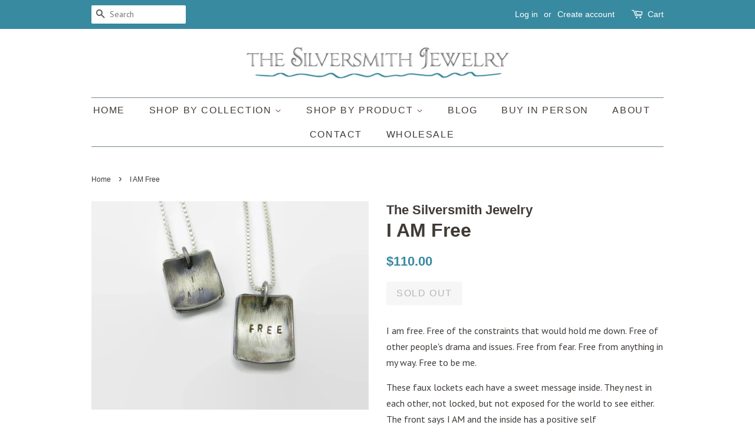

--- FILE ---
content_type: text/html; charset=utf-8
request_url: https://thesilversmithjewelry.com/products/i-am-free
body_size: 17326
content:
<!doctype html>
<!--[if lt IE 7]><html class="no-js lt-ie9 lt-ie8 lt-ie7" lang="en"> <![endif]-->
<!--[if IE 7]><html class="no-js lt-ie9 lt-ie8" lang="en"> <![endif]-->
<!--[if IE 8]><html class="no-js lt-ie9" lang="en"> <![endif]-->
<!--[if IE 9 ]><html class="ie9 no-js"> <![endif]-->
<!--[if (gt IE 9)|!(IE)]><!--> <html class="no-js"> <!--<![endif]-->
<head>

  <!-- Basic page needs ================================================== -->
  <meta charset="utf-8">
  <meta http-equiv="X-UA-Compatible" content="IE=edge,chrome=1">

  
  <link rel="shortcut icon" href="//thesilversmithjewelry.com/cdn/shop/files/SilversmithFavicon_32x32.png?v=1613676407" type="image/png" />
  

  <!-- Title and description ================================================== -->
  <title>
  I AM Free &ndash; The Silversmith Jewelry
  </title>

  
  <meta name="description" content="I am free. Free of the constraints that would hold me down. Free of other people&#39;s drama and issues. Free from fear. Free from anything in my way. Free to be me. These faux lockets each have a sweet message inside. They nest in each other, not locked, but not exposed for the world to see either. The front says I AM and">
  

  <!-- Social meta ================================================== -->
  <!-- /snippets/social-meta-tags.liquid -->




<meta property="og:site_name" content="The Silversmith Jewelry">
<meta property="og:url" content="https://thesilversmithjewelry.com/products/i-am-free">
<meta property="og:title" content="I AM Free">
<meta property="og:type" content="product">
<meta property="og:description" content="I am free. Free of the constraints that would hold me down. Free of other people&#39;s drama and issues. Free from fear. Free from anything in my way. Free to be me. These faux lockets each have a sweet message inside. They nest in each other, not locked, but not exposed for the world to see either. The front says I AM and">

  <meta property="og:price:amount" content="110.00">
  <meta property="og:price:currency" content="USD">

<meta property="og:image" content="http://thesilversmithjewelry.com/cdn/shop/products/I_AM_Free_1200x1200.jpg?v=1533003785"><meta property="og:image" content="http://thesilversmithjewelry.com/cdn/shop/products/I_AM_group_photo_060ef1a7-11fe-4195-913a-30f139ca11a1_1200x1200.jpg?v=1533003787"><meta property="og:image" content="http://thesilversmithjewelry.com/cdn/shop/products/I_am_pendant_c577b9fa-46f8-4d53-baeb-05618d11bde8_1200x1200.jpg?v=1533003790">
<meta property="og:image:secure_url" content="https://thesilversmithjewelry.com/cdn/shop/products/I_AM_Free_1200x1200.jpg?v=1533003785"><meta property="og:image:secure_url" content="https://thesilversmithjewelry.com/cdn/shop/products/I_AM_group_photo_060ef1a7-11fe-4195-913a-30f139ca11a1_1200x1200.jpg?v=1533003787"><meta property="og:image:secure_url" content="https://thesilversmithjewelry.com/cdn/shop/products/I_am_pendant_c577b9fa-46f8-4d53-baeb-05618d11bde8_1200x1200.jpg?v=1533003790">


<meta name="twitter:card" content="summary_large_image">
<meta name="twitter:title" content="I AM Free">
<meta name="twitter:description" content="I am free. Free of the constraints that would hold me down. Free of other people&#39;s drama and issues. Free from fear. Free from anything in my way. Free to be me. These faux lockets each have a sweet message inside. They nest in each other, not locked, but not exposed for the world to see either. The front says I AM and">


  <!-- Helpers ================================================== -->
  <link rel="canonical" href="https://thesilversmithjewelry.com/products/i-am-free">
  <meta name="viewport" content="width=device-width,initial-scale=1">
  <meta name="theme-color" content="#388aa0">

  <!-- CSS ================================================== -->
  <link href="//thesilversmithjewelry.com/cdn/shop/t/3/assets/timber.scss.css?v=77466496935709250201674755567" rel="stylesheet" type="text/css" media="all" />
  <link href="//thesilversmithjewelry.com/cdn/shop/t/3/assets/theme.scss.css?v=11583238138146243381674755567" rel="stylesheet" type="text/css" media="all" />

  
  
  
  <link href="//fonts.googleapis.com/css?family=PT+Sans:400,700" rel="stylesheet" type="text/css" media="all" />





  <script>
    window.theme = window.theme || {};

    var theme = {
      strings: {
        zoomClose: "Close (Esc)",
        zoomPrev: "Previous (Left arrow key)",
        zoomNext: "Next (Right arrow key)",
        addressError: "Error looking up that address",
        addressNoResults: "No results for that address",
        addressQueryLimit: "You have exceeded the Google API usage limit. Consider upgrading to a \u003ca href=\"https:\/\/developers.google.com\/maps\/premium\/usage-limits\"\u003ePremium Plan\u003c\/a\u003e.",
        authError: "There was a problem authenticating your Google Maps API Key."
      },
      settings: {
        // Adding some settings to allow the editor to update correctly when they are changed
        enableWideLayout: false,
        typeAccentTransform: true,
        typeAccentSpacing: true,
        baseFontSize: '16px',
        headerBaseFontSize: '32px',
        accentFontSize: '16px'
      },
      variables: {
        mediaQueryMedium: 'screen and (max-width: 768px)',
        bpSmall: false
      },
      moneyFormat: "${{amount}}"
    }

    document.documentElement.className = document.documentElement.className.replace('no-js', 'supports-js');
  </script>

  <!-- Header hook for plugins ================================================== -->
  <script>window.performance && window.performance.mark && window.performance.mark('shopify.content_for_header.start');</script><meta id="shopify-digital-wallet" name="shopify-digital-wallet" content="/28081068/digital_wallets/dialog">
<meta name="shopify-checkout-api-token" content="068d7bc8783f1ba0e233f32f8497d6e8">
<meta id="in-context-paypal-metadata" data-shop-id="28081068" data-venmo-supported="false" data-environment="production" data-locale="en_US" data-paypal-v4="true" data-currency="USD">
<link rel="alternate" type="application/json+oembed" href="https://thesilversmithjewelry.com/products/i-am-free.oembed">
<script async="async" src="/checkouts/internal/preloads.js?locale=en-US"></script>
<link rel="preconnect" href="https://shop.app" crossorigin="anonymous">
<script async="async" src="https://shop.app/checkouts/internal/preloads.js?locale=en-US&shop_id=28081068" crossorigin="anonymous"></script>
<script id="apple-pay-shop-capabilities" type="application/json">{"shopId":28081068,"countryCode":"US","currencyCode":"USD","merchantCapabilities":["supports3DS"],"merchantId":"gid:\/\/shopify\/Shop\/28081068","merchantName":"The Silversmith Jewelry","requiredBillingContactFields":["postalAddress","email"],"requiredShippingContactFields":["postalAddress","email"],"shippingType":"shipping","supportedNetworks":["visa","masterCard","amex","discover","elo","jcb"],"total":{"type":"pending","label":"The Silversmith Jewelry","amount":"1.00"},"shopifyPaymentsEnabled":true,"supportsSubscriptions":true}</script>
<script id="shopify-features" type="application/json">{"accessToken":"068d7bc8783f1ba0e233f32f8497d6e8","betas":["rich-media-storefront-analytics"],"domain":"thesilversmithjewelry.com","predictiveSearch":true,"shopId":28081068,"locale":"en"}</script>
<script>var Shopify = Shopify || {};
Shopify.shop = "the-silversmith-jewelry.myshopify.com";
Shopify.locale = "en";
Shopify.currency = {"active":"USD","rate":"1.0"};
Shopify.country = "US";
Shopify.theme = {"name":"Minimal","id":12126388272,"schema_name":"Minimal","schema_version":"5.0.0","theme_store_id":380,"role":"main"};
Shopify.theme.handle = "null";
Shopify.theme.style = {"id":null,"handle":null};
Shopify.cdnHost = "thesilversmithjewelry.com/cdn";
Shopify.routes = Shopify.routes || {};
Shopify.routes.root = "/";</script>
<script type="module">!function(o){(o.Shopify=o.Shopify||{}).modules=!0}(window);</script>
<script>!function(o){function n(){var o=[];function n(){o.push(Array.prototype.slice.apply(arguments))}return n.q=o,n}var t=o.Shopify=o.Shopify||{};t.loadFeatures=n(),t.autoloadFeatures=n()}(window);</script>
<script>
  window.ShopifyPay = window.ShopifyPay || {};
  window.ShopifyPay.apiHost = "shop.app\/pay";
  window.ShopifyPay.redirectState = null;
</script>
<script id="shop-js-analytics" type="application/json">{"pageType":"product"}</script>
<script defer="defer" async type="module" src="//thesilversmithjewelry.com/cdn/shopifycloud/shop-js/modules/v2/client.init-shop-cart-sync_BdyHc3Nr.en.esm.js"></script>
<script defer="defer" async type="module" src="//thesilversmithjewelry.com/cdn/shopifycloud/shop-js/modules/v2/chunk.common_Daul8nwZ.esm.js"></script>
<script type="module">
  await import("//thesilversmithjewelry.com/cdn/shopifycloud/shop-js/modules/v2/client.init-shop-cart-sync_BdyHc3Nr.en.esm.js");
await import("//thesilversmithjewelry.com/cdn/shopifycloud/shop-js/modules/v2/chunk.common_Daul8nwZ.esm.js");

  window.Shopify.SignInWithShop?.initShopCartSync?.({"fedCMEnabled":true,"windoidEnabled":true});

</script>
<script>
  window.Shopify = window.Shopify || {};
  if (!window.Shopify.featureAssets) window.Shopify.featureAssets = {};
  window.Shopify.featureAssets['shop-js'] = {"shop-cart-sync":["modules/v2/client.shop-cart-sync_QYOiDySF.en.esm.js","modules/v2/chunk.common_Daul8nwZ.esm.js"],"init-fed-cm":["modules/v2/client.init-fed-cm_DchLp9rc.en.esm.js","modules/v2/chunk.common_Daul8nwZ.esm.js"],"shop-button":["modules/v2/client.shop-button_OV7bAJc5.en.esm.js","modules/v2/chunk.common_Daul8nwZ.esm.js"],"init-windoid":["modules/v2/client.init-windoid_DwxFKQ8e.en.esm.js","modules/v2/chunk.common_Daul8nwZ.esm.js"],"shop-cash-offers":["modules/v2/client.shop-cash-offers_DWtL6Bq3.en.esm.js","modules/v2/chunk.common_Daul8nwZ.esm.js","modules/v2/chunk.modal_CQq8HTM6.esm.js"],"shop-toast-manager":["modules/v2/client.shop-toast-manager_CX9r1SjA.en.esm.js","modules/v2/chunk.common_Daul8nwZ.esm.js"],"init-shop-email-lookup-coordinator":["modules/v2/client.init-shop-email-lookup-coordinator_UhKnw74l.en.esm.js","modules/v2/chunk.common_Daul8nwZ.esm.js"],"pay-button":["modules/v2/client.pay-button_DzxNnLDY.en.esm.js","modules/v2/chunk.common_Daul8nwZ.esm.js"],"avatar":["modules/v2/client.avatar_BTnouDA3.en.esm.js"],"init-shop-cart-sync":["modules/v2/client.init-shop-cart-sync_BdyHc3Nr.en.esm.js","modules/v2/chunk.common_Daul8nwZ.esm.js"],"shop-login-button":["modules/v2/client.shop-login-button_D8B466_1.en.esm.js","modules/v2/chunk.common_Daul8nwZ.esm.js","modules/v2/chunk.modal_CQq8HTM6.esm.js"],"init-customer-accounts-sign-up":["modules/v2/client.init-customer-accounts-sign-up_C8fpPm4i.en.esm.js","modules/v2/client.shop-login-button_D8B466_1.en.esm.js","modules/v2/chunk.common_Daul8nwZ.esm.js","modules/v2/chunk.modal_CQq8HTM6.esm.js"],"init-shop-for-new-customer-accounts":["modules/v2/client.init-shop-for-new-customer-accounts_CVTO0Ztu.en.esm.js","modules/v2/client.shop-login-button_D8B466_1.en.esm.js","modules/v2/chunk.common_Daul8nwZ.esm.js","modules/v2/chunk.modal_CQq8HTM6.esm.js"],"init-customer-accounts":["modules/v2/client.init-customer-accounts_dRgKMfrE.en.esm.js","modules/v2/client.shop-login-button_D8B466_1.en.esm.js","modules/v2/chunk.common_Daul8nwZ.esm.js","modules/v2/chunk.modal_CQq8HTM6.esm.js"],"shop-follow-button":["modules/v2/client.shop-follow-button_CkZpjEct.en.esm.js","modules/v2/chunk.common_Daul8nwZ.esm.js","modules/v2/chunk.modal_CQq8HTM6.esm.js"],"lead-capture":["modules/v2/client.lead-capture_BntHBhfp.en.esm.js","modules/v2/chunk.common_Daul8nwZ.esm.js","modules/v2/chunk.modal_CQq8HTM6.esm.js"],"checkout-modal":["modules/v2/client.checkout-modal_CfxcYbTm.en.esm.js","modules/v2/chunk.common_Daul8nwZ.esm.js","modules/v2/chunk.modal_CQq8HTM6.esm.js"],"shop-login":["modules/v2/client.shop-login_Da4GZ2H6.en.esm.js","modules/v2/chunk.common_Daul8nwZ.esm.js","modules/v2/chunk.modal_CQq8HTM6.esm.js"],"payment-terms":["modules/v2/client.payment-terms_MV4M3zvL.en.esm.js","modules/v2/chunk.common_Daul8nwZ.esm.js","modules/v2/chunk.modal_CQq8HTM6.esm.js"]};
</script>
<script>(function() {
  var isLoaded = false;
  function asyncLoad() {
    if (isLoaded) return;
    isLoaded = true;
    var urls = ["https:\/\/chimpstatic.com\/mcjs-connected\/js\/users\/2a144999991314c743af88cf1\/046e1816eee2d9fe002f1c4ec.js?shop=the-silversmith-jewelry.myshopify.com","https:\/\/shopify-widget.route.com\/shopify.widget.js?shop=the-silversmith-jewelry.myshopify.com"];
    for (var i = 0; i < urls.length; i++) {
      var s = document.createElement('script');
      s.type = 'text/javascript';
      s.async = true;
      s.src = urls[i];
      var x = document.getElementsByTagName('script')[0];
      x.parentNode.insertBefore(s, x);
    }
  };
  if(window.attachEvent) {
    window.attachEvent('onload', asyncLoad);
  } else {
    window.addEventListener('load', asyncLoad, false);
  }
})();</script>
<script id="__st">var __st={"a":28081068,"offset":-18000,"reqid":"2857e20c-984b-446c-b39f-e5a04245bd79-1768986049","pageurl":"thesilversmithjewelry.com\/products\/i-am-free","u":"27915fdcbc23","p":"product","rtyp":"product","rid":1376511623216};</script>
<script>window.ShopifyPaypalV4VisibilityTracking = true;</script>
<script id="captcha-bootstrap">!function(){'use strict';const t='contact',e='account',n='new_comment',o=[[t,t],['blogs',n],['comments',n],[t,'customer']],c=[[e,'customer_login'],[e,'guest_login'],[e,'recover_customer_password'],[e,'create_customer']],r=t=>t.map((([t,e])=>`form[action*='/${t}']:not([data-nocaptcha='true']) input[name='form_type'][value='${e}']`)).join(','),a=t=>()=>t?[...document.querySelectorAll(t)].map((t=>t.form)):[];function s(){const t=[...o],e=r(t);return a(e)}const i='password',u='form_key',d=['recaptcha-v3-token','g-recaptcha-response','h-captcha-response',i],f=()=>{try{return window.sessionStorage}catch{return}},m='__shopify_v',_=t=>t.elements[u];function p(t,e,n=!1){try{const o=window.sessionStorage,c=JSON.parse(o.getItem(e)),{data:r}=function(t){const{data:e,action:n}=t;return t[m]||n?{data:e,action:n}:{data:t,action:n}}(c);for(const[e,n]of Object.entries(r))t.elements[e]&&(t.elements[e].value=n);n&&o.removeItem(e)}catch(o){console.error('form repopulation failed',{error:o})}}const l='form_type',E='cptcha';function T(t){t.dataset[E]=!0}const w=window,h=w.document,L='Shopify',v='ce_forms',y='captcha';let A=!1;((t,e)=>{const n=(g='f06e6c50-85a8-45c8-87d0-21a2b65856fe',I='https://cdn.shopify.com/shopifycloud/storefront-forms-hcaptcha/ce_storefront_forms_captcha_hcaptcha.v1.5.2.iife.js',D={infoText:'Protected by hCaptcha',privacyText:'Privacy',termsText:'Terms'},(t,e,n)=>{const o=w[L][v],c=o.bindForm;if(c)return c(t,g,e,D).then(n);var r;o.q.push([[t,g,e,D],n]),r=I,A||(h.body.append(Object.assign(h.createElement('script'),{id:'captcha-provider',async:!0,src:r})),A=!0)});var g,I,D;w[L]=w[L]||{},w[L][v]=w[L][v]||{},w[L][v].q=[],w[L][y]=w[L][y]||{},w[L][y].protect=function(t,e){n(t,void 0,e),T(t)},Object.freeze(w[L][y]),function(t,e,n,w,h,L){const[v,y,A,g]=function(t,e,n){const i=e?o:[],u=t?c:[],d=[...i,...u],f=r(d),m=r(i),_=r(d.filter((([t,e])=>n.includes(e))));return[a(f),a(m),a(_),s()]}(w,h,L),I=t=>{const e=t.target;return e instanceof HTMLFormElement?e:e&&e.form},D=t=>v().includes(t);t.addEventListener('submit',(t=>{const e=I(t);if(!e)return;const n=D(e)&&!e.dataset.hcaptchaBound&&!e.dataset.recaptchaBound,o=_(e),c=g().includes(e)&&(!o||!o.value);(n||c)&&t.preventDefault(),c&&!n&&(function(t){try{if(!f())return;!function(t){const e=f();if(!e)return;const n=_(t);if(!n)return;const o=n.value;o&&e.removeItem(o)}(t);const e=Array.from(Array(32),(()=>Math.random().toString(36)[2])).join('');!function(t,e){_(t)||t.append(Object.assign(document.createElement('input'),{type:'hidden',name:u})),t.elements[u].value=e}(t,e),function(t,e){const n=f();if(!n)return;const o=[...t.querySelectorAll(`input[type='${i}']`)].map((({name:t})=>t)),c=[...d,...o],r={};for(const[a,s]of new FormData(t).entries())c.includes(a)||(r[a]=s);n.setItem(e,JSON.stringify({[m]:1,action:t.action,data:r}))}(t,e)}catch(e){console.error('failed to persist form',e)}}(e),e.submit())}));const S=(t,e)=>{t&&!t.dataset[E]&&(n(t,e.some((e=>e===t))),T(t))};for(const o of['focusin','change'])t.addEventListener(o,(t=>{const e=I(t);D(e)&&S(e,y())}));const B=e.get('form_key'),M=e.get(l),P=B&&M;t.addEventListener('DOMContentLoaded',(()=>{const t=y();if(P)for(const e of t)e.elements[l].value===M&&p(e,B);[...new Set([...A(),...v().filter((t=>'true'===t.dataset.shopifyCaptcha))])].forEach((e=>S(e,t)))}))}(h,new URLSearchParams(w.location.search),n,t,e,['guest_login'])})(!0,!0)}();</script>
<script integrity="sha256-4kQ18oKyAcykRKYeNunJcIwy7WH5gtpwJnB7kiuLZ1E=" data-source-attribution="shopify.loadfeatures" defer="defer" src="//thesilversmithjewelry.com/cdn/shopifycloud/storefront/assets/storefront/load_feature-a0a9edcb.js" crossorigin="anonymous"></script>
<script crossorigin="anonymous" defer="defer" src="//thesilversmithjewelry.com/cdn/shopifycloud/storefront/assets/shopify_pay/storefront-65b4c6d7.js?v=20250812"></script>
<script data-source-attribution="shopify.dynamic_checkout.dynamic.init">var Shopify=Shopify||{};Shopify.PaymentButton=Shopify.PaymentButton||{isStorefrontPortableWallets:!0,init:function(){window.Shopify.PaymentButton.init=function(){};var t=document.createElement("script");t.src="https://thesilversmithjewelry.com/cdn/shopifycloud/portable-wallets/latest/portable-wallets.en.js",t.type="module",document.head.appendChild(t)}};
</script>
<script data-source-attribution="shopify.dynamic_checkout.buyer_consent">
  function portableWalletsHideBuyerConsent(e){var t=document.getElementById("shopify-buyer-consent"),n=document.getElementById("shopify-subscription-policy-button");t&&n&&(t.classList.add("hidden"),t.setAttribute("aria-hidden","true"),n.removeEventListener("click",e))}function portableWalletsShowBuyerConsent(e){var t=document.getElementById("shopify-buyer-consent"),n=document.getElementById("shopify-subscription-policy-button");t&&n&&(t.classList.remove("hidden"),t.removeAttribute("aria-hidden"),n.addEventListener("click",e))}window.Shopify?.PaymentButton&&(window.Shopify.PaymentButton.hideBuyerConsent=portableWalletsHideBuyerConsent,window.Shopify.PaymentButton.showBuyerConsent=portableWalletsShowBuyerConsent);
</script>
<script data-source-attribution="shopify.dynamic_checkout.cart.bootstrap">document.addEventListener("DOMContentLoaded",(function(){function t(){return document.querySelector("shopify-accelerated-checkout-cart, shopify-accelerated-checkout")}if(t())Shopify.PaymentButton.init();else{new MutationObserver((function(e,n){t()&&(Shopify.PaymentButton.init(),n.disconnect())})).observe(document.body,{childList:!0,subtree:!0})}}));
</script>
<link id="shopify-accelerated-checkout-styles" rel="stylesheet" media="screen" href="https://thesilversmithjewelry.com/cdn/shopifycloud/portable-wallets/latest/accelerated-checkout-backwards-compat.css" crossorigin="anonymous">
<style id="shopify-accelerated-checkout-cart">
        #shopify-buyer-consent {
  margin-top: 1em;
  display: inline-block;
  width: 100%;
}

#shopify-buyer-consent.hidden {
  display: none;
}

#shopify-subscription-policy-button {
  background: none;
  border: none;
  padding: 0;
  text-decoration: underline;
  font-size: inherit;
  cursor: pointer;
}

#shopify-subscription-policy-button::before {
  box-shadow: none;
}

      </style>

<script>window.performance && window.performance.mark && window.performance.mark('shopify.content_for_header.end');</script>

  

<!--[if lt IE 9]>
<script src="//cdnjs.cloudflare.com/ajax/libs/html5shiv/3.7.2/html5shiv.min.js" type="text/javascript"></script>
<link href="//thesilversmithjewelry.com/cdn/shop/t/3/assets/respond-proxy.html" id="respond-proxy" rel="respond-proxy" />
<link href="//thesilversmithjewelry.com/search?q=f32b4fdbc033b3610406229a680a17a8" id="respond-redirect" rel="respond-redirect" />
<script src="//thesilversmithjewelry.com/search?q=f32b4fdbc033b3610406229a680a17a8" type="text/javascript"></script>
<![endif]-->


  <script src="//thesilversmithjewelry.com/cdn/shop/t/3/assets/jquery-2.2.3.min.js?v=58211863146907186831520444676" type="text/javascript"></script>

  <!--[if (gt IE 9)|!(IE)]><!--><script src="//thesilversmithjewelry.com/cdn/shop/t/3/assets/lazysizes.min.js?v=177476512571513845041520444676" async="async"></script><!--<![endif]-->
  <!--[if lte IE 9]><script src="//thesilversmithjewelry.com/cdn/shop/t/3/assets/lazysizes.min.js?v=177476512571513845041520444676"></script><![endif]-->

  
  

<!--Gem_Page_Header_Script-->
<!-- "snippets/gem-app-header-scripts.liquid" was not rendered, the associated app was uninstalled -->
<!--End_Gem_Page_Header_Script-->
<link href="https://monorail-edge.shopifysvc.com" rel="dns-prefetch">
<script>(function(){if ("sendBeacon" in navigator && "performance" in window) {try {var session_token_from_headers = performance.getEntriesByType('navigation')[0].serverTiming.find(x => x.name == '_s').description;} catch {var session_token_from_headers = undefined;}var session_cookie_matches = document.cookie.match(/_shopify_s=([^;]*)/);var session_token_from_cookie = session_cookie_matches && session_cookie_matches.length === 2 ? session_cookie_matches[1] : "";var session_token = session_token_from_headers || session_token_from_cookie || "";function handle_abandonment_event(e) {var entries = performance.getEntries().filter(function(entry) {return /monorail-edge.shopifysvc.com/.test(entry.name);});if (!window.abandonment_tracked && entries.length === 0) {window.abandonment_tracked = true;var currentMs = Date.now();var navigation_start = performance.timing.navigationStart;var payload = {shop_id: 28081068,url: window.location.href,navigation_start,duration: currentMs - navigation_start,session_token,page_type: "product"};window.navigator.sendBeacon("https://monorail-edge.shopifysvc.com/v1/produce", JSON.stringify({schema_id: "online_store_buyer_site_abandonment/1.1",payload: payload,metadata: {event_created_at_ms: currentMs,event_sent_at_ms: currentMs}}));}}window.addEventListener('pagehide', handle_abandonment_event);}}());</script>
<script id="web-pixels-manager-setup">(function e(e,d,r,n,o){if(void 0===o&&(o={}),!Boolean(null===(a=null===(i=window.Shopify)||void 0===i?void 0:i.analytics)||void 0===a?void 0:a.replayQueue)){var i,a;window.Shopify=window.Shopify||{};var t=window.Shopify;t.analytics=t.analytics||{};var s=t.analytics;s.replayQueue=[],s.publish=function(e,d,r){return s.replayQueue.push([e,d,r]),!0};try{self.performance.mark("wpm:start")}catch(e){}var l=function(){var e={modern:/Edge?\/(1{2}[4-9]|1[2-9]\d|[2-9]\d{2}|\d{4,})\.\d+(\.\d+|)|Firefox\/(1{2}[4-9]|1[2-9]\d|[2-9]\d{2}|\d{4,})\.\d+(\.\d+|)|Chrom(ium|e)\/(9{2}|\d{3,})\.\d+(\.\d+|)|(Maci|X1{2}).+ Version\/(15\.\d+|(1[6-9]|[2-9]\d|\d{3,})\.\d+)([,.]\d+|)( \(\w+\)|)( Mobile\/\w+|) Safari\/|Chrome.+OPR\/(9{2}|\d{3,})\.\d+\.\d+|(CPU[ +]OS|iPhone[ +]OS|CPU[ +]iPhone|CPU IPhone OS|CPU iPad OS)[ +]+(15[._]\d+|(1[6-9]|[2-9]\d|\d{3,})[._]\d+)([._]\d+|)|Android:?[ /-](13[3-9]|1[4-9]\d|[2-9]\d{2}|\d{4,})(\.\d+|)(\.\d+|)|Android.+Firefox\/(13[5-9]|1[4-9]\d|[2-9]\d{2}|\d{4,})\.\d+(\.\d+|)|Android.+Chrom(ium|e)\/(13[3-9]|1[4-9]\d|[2-9]\d{2}|\d{4,})\.\d+(\.\d+|)|SamsungBrowser\/([2-9]\d|\d{3,})\.\d+/,legacy:/Edge?\/(1[6-9]|[2-9]\d|\d{3,})\.\d+(\.\d+|)|Firefox\/(5[4-9]|[6-9]\d|\d{3,})\.\d+(\.\d+|)|Chrom(ium|e)\/(5[1-9]|[6-9]\d|\d{3,})\.\d+(\.\d+|)([\d.]+$|.*Safari\/(?![\d.]+ Edge\/[\d.]+$))|(Maci|X1{2}).+ Version\/(10\.\d+|(1[1-9]|[2-9]\d|\d{3,})\.\d+)([,.]\d+|)( \(\w+\)|)( Mobile\/\w+|) Safari\/|Chrome.+OPR\/(3[89]|[4-9]\d|\d{3,})\.\d+\.\d+|(CPU[ +]OS|iPhone[ +]OS|CPU[ +]iPhone|CPU IPhone OS|CPU iPad OS)[ +]+(10[._]\d+|(1[1-9]|[2-9]\d|\d{3,})[._]\d+)([._]\d+|)|Android:?[ /-](13[3-9]|1[4-9]\d|[2-9]\d{2}|\d{4,})(\.\d+|)(\.\d+|)|Mobile Safari.+OPR\/([89]\d|\d{3,})\.\d+\.\d+|Android.+Firefox\/(13[5-9]|1[4-9]\d|[2-9]\d{2}|\d{4,})\.\d+(\.\d+|)|Android.+Chrom(ium|e)\/(13[3-9]|1[4-9]\d|[2-9]\d{2}|\d{4,})\.\d+(\.\d+|)|Android.+(UC? ?Browser|UCWEB|U3)[ /]?(15\.([5-9]|\d{2,})|(1[6-9]|[2-9]\d|\d{3,})\.\d+)\.\d+|SamsungBrowser\/(5\.\d+|([6-9]|\d{2,})\.\d+)|Android.+MQ{2}Browser\/(14(\.(9|\d{2,})|)|(1[5-9]|[2-9]\d|\d{3,})(\.\d+|))(\.\d+|)|K[Aa][Ii]OS\/(3\.\d+|([4-9]|\d{2,})\.\d+)(\.\d+|)/},d=e.modern,r=e.legacy,n=navigator.userAgent;return n.match(d)?"modern":n.match(r)?"legacy":"unknown"}(),u="modern"===l?"modern":"legacy",c=(null!=n?n:{modern:"",legacy:""})[u],f=function(e){return[e.baseUrl,"/wpm","/b",e.hashVersion,"modern"===e.buildTarget?"m":"l",".js"].join("")}({baseUrl:d,hashVersion:r,buildTarget:u}),m=function(e){var d=e.version,r=e.bundleTarget,n=e.surface,o=e.pageUrl,i=e.monorailEndpoint;return{emit:function(e){var a=e.status,t=e.errorMsg,s=(new Date).getTime(),l=JSON.stringify({metadata:{event_sent_at_ms:s},events:[{schema_id:"web_pixels_manager_load/3.1",payload:{version:d,bundle_target:r,page_url:o,status:a,surface:n,error_msg:t},metadata:{event_created_at_ms:s}}]});if(!i)return console&&console.warn&&console.warn("[Web Pixels Manager] No Monorail endpoint provided, skipping logging."),!1;try{return self.navigator.sendBeacon.bind(self.navigator)(i,l)}catch(e){}var u=new XMLHttpRequest;try{return u.open("POST",i,!0),u.setRequestHeader("Content-Type","text/plain"),u.send(l),!0}catch(e){return console&&console.warn&&console.warn("[Web Pixels Manager] Got an unhandled error while logging to Monorail."),!1}}}}({version:r,bundleTarget:l,surface:e.surface,pageUrl:self.location.href,monorailEndpoint:e.monorailEndpoint});try{o.browserTarget=l,function(e){var d=e.src,r=e.async,n=void 0===r||r,o=e.onload,i=e.onerror,a=e.sri,t=e.scriptDataAttributes,s=void 0===t?{}:t,l=document.createElement("script"),u=document.querySelector("head"),c=document.querySelector("body");if(l.async=n,l.src=d,a&&(l.integrity=a,l.crossOrigin="anonymous"),s)for(var f in s)if(Object.prototype.hasOwnProperty.call(s,f))try{l.dataset[f]=s[f]}catch(e){}if(o&&l.addEventListener("load",o),i&&l.addEventListener("error",i),u)u.appendChild(l);else{if(!c)throw new Error("Did not find a head or body element to append the script");c.appendChild(l)}}({src:f,async:!0,onload:function(){if(!function(){var e,d;return Boolean(null===(d=null===(e=window.Shopify)||void 0===e?void 0:e.analytics)||void 0===d?void 0:d.initialized)}()){var d=window.webPixelsManager.init(e)||void 0;if(d){var r=window.Shopify.analytics;r.replayQueue.forEach((function(e){var r=e[0],n=e[1],o=e[2];d.publishCustomEvent(r,n,o)})),r.replayQueue=[],r.publish=d.publishCustomEvent,r.visitor=d.visitor,r.initialized=!0}}},onerror:function(){return m.emit({status:"failed",errorMsg:"".concat(f," has failed to load")})},sri:function(e){var d=/^sha384-[A-Za-z0-9+/=]+$/;return"string"==typeof e&&d.test(e)}(c)?c:"",scriptDataAttributes:o}),m.emit({status:"loading"})}catch(e){m.emit({status:"failed",errorMsg:(null==e?void 0:e.message)||"Unknown error"})}}})({shopId: 28081068,storefrontBaseUrl: "https://thesilversmithjewelry.com",extensionsBaseUrl: "https://extensions.shopifycdn.com/cdn/shopifycloud/web-pixels-manager",monorailEndpoint: "https://monorail-edge.shopifysvc.com/unstable/produce_batch",surface: "storefront-renderer",enabledBetaFlags: ["2dca8a86"],webPixelsConfigList: [{"id":"147521855","eventPayloadVersion":"v1","runtimeContext":"LAX","scriptVersion":"1","type":"CUSTOM","privacyPurposes":["ANALYTICS"],"name":"Google Analytics tag (migrated)"},{"id":"shopify-app-pixel","configuration":"{}","eventPayloadVersion":"v1","runtimeContext":"STRICT","scriptVersion":"0450","apiClientId":"shopify-pixel","type":"APP","privacyPurposes":["ANALYTICS","MARKETING"]},{"id":"shopify-custom-pixel","eventPayloadVersion":"v1","runtimeContext":"LAX","scriptVersion":"0450","apiClientId":"shopify-pixel","type":"CUSTOM","privacyPurposes":["ANALYTICS","MARKETING"]}],isMerchantRequest: false,initData: {"shop":{"name":"The Silversmith Jewelry","paymentSettings":{"currencyCode":"USD"},"myshopifyDomain":"the-silversmith-jewelry.myshopify.com","countryCode":"US","storefrontUrl":"https:\/\/thesilversmithjewelry.com"},"customer":null,"cart":null,"checkout":null,"productVariants":[{"price":{"amount":110.0,"currencyCode":"USD"},"product":{"title":"I AM Free","vendor":"The Silversmith Jewelry","id":"1376511623216","untranslatedTitle":"I AM Free","url":"\/products\/i-am-free","type":"Necklace"},"id":"12386927018032","image":{"src":"\/\/thesilversmithjewelry.com\/cdn\/shop\/products\/I_AM_Free.jpg?v=1533003785"},"sku":"I Am Free","title":"Default Title","untranslatedTitle":"Default Title"}],"purchasingCompany":null},},"https://thesilversmithjewelry.com/cdn","fcfee988w5aeb613cpc8e4bc33m6693e112",{"modern":"","legacy":""},{"shopId":"28081068","storefrontBaseUrl":"https:\/\/thesilversmithjewelry.com","extensionBaseUrl":"https:\/\/extensions.shopifycdn.com\/cdn\/shopifycloud\/web-pixels-manager","surface":"storefront-renderer","enabledBetaFlags":"[\"2dca8a86\"]","isMerchantRequest":"false","hashVersion":"fcfee988w5aeb613cpc8e4bc33m6693e112","publish":"custom","events":"[[\"page_viewed\",{}],[\"product_viewed\",{\"productVariant\":{\"price\":{\"amount\":110.0,\"currencyCode\":\"USD\"},\"product\":{\"title\":\"I AM Free\",\"vendor\":\"The Silversmith Jewelry\",\"id\":\"1376511623216\",\"untranslatedTitle\":\"I AM Free\",\"url\":\"\/products\/i-am-free\",\"type\":\"Necklace\"},\"id\":\"12386927018032\",\"image\":{\"src\":\"\/\/thesilversmithjewelry.com\/cdn\/shop\/products\/I_AM_Free.jpg?v=1533003785\"},\"sku\":\"I Am Free\",\"title\":\"Default Title\",\"untranslatedTitle\":\"Default Title\"}}]]"});</script><script>
  window.ShopifyAnalytics = window.ShopifyAnalytics || {};
  window.ShopifyAnalytics.meta = window.ShopifyAnalytics.meta || {};
  window.ShopifyAnalytics.meta.currency = 'USD';
  var meta = {"product":{"id":1376511623216,"gid":"gid:\/\/shopify\/Product\/1376511623216","vendor":"The Silversmith Jewelry","type":"Necklace","handle":"i-am-free","variants":[{"id":12386927018032,"price":11000,"name":"I AM Free","public_title":null,"sku":"I Am Free"}],"remote":false},"page":{"pageType":"product","resourceType":"product","resourceId":1376511623216,"requestId":"2857e20c-984b-446c-b39f-e5a04245bd79-1768986049"}};
  for (var attr in meta) {
    window.ShopifyAnalytics.meta[attr] = meta[attr];
  }
</script>
<script class="analytics">
  (function () {
    var customDocumentWrite = function(content) {
      var jquery = null;

      if (window.jQuery) {
        jquery = window.jQuery;
      } else if (window.Checkout && window.Checkout.$) {
        jquery = window.Checkout.$;
      }

      if (jquery) {
        jquery('body').append(content);
      }
    };

    var hasLoggedConversion = function(token) {
      if (token) {
        return document.cookie.indexOf('loggedConversion=' + token) !== -1;
      }
      return false;
    }

    var setCookieIfConversion = function(token) {
      if (token) {
        var twoMonthsFromNow = new Date(Date.now());
        twoMonthsFromNow.setMonth(twoMonthsFromNow.getMonth() + 2);

        document.cookie = 'loggedConversion=' + token + '; expires=' + twoMonthsFromNow;
      }
    }

    var trekkie = window.ShopifyAnalytics.lib = window.trekkie = window.trekkie || [];
    if (trekkie.integrations) {
      return;
    }
    trekkie.methods = [
      'identify',
      'page',
      'ready',
      'track',
      'trackForm',
      'trackLink'
    ];
    trekkie.factory = function(method) {
      return function() {
        var args = Array.prototype.slice.call(arguments);
        args.unshift(method);
        trekkie.push(args);
        return trekkie;
      };
    };
    for (var i = 0; i < trekkie.methods.length; i++) {
      var key = trekkie.methods[i];
      trekkie[key] = trekkie.factory(key);
    }
    trekkie.load = function(config) {
      trekkie.config = config || {};
      trekkie.config.initialDocumentCookie = document.cookie;
      var first = document.getElementsByTagName('script')[0];
      var script = document.createElement('script');
      script.type = 'text/javascript';
      script.onerror = function(e) {
        var scriptFallback = document.createElement('script');
        scriptFallback.type = 'text/javascript';
        scriptFallback.onerror = function(error) {
                var Monorail = {
      produce: function produce(monorailDomain, schemaId, payload) {
        var currentMs = new Date().getTime();
        var event = {
          schema_id: schemaId,
          payload: payload,
          metadata: {
            event_created_at_ms: currentMs,
            event_sent_at_ms: currentMs
          }
        };
        return Monorail.sendRequest("https://" + monorailDomain + "/v1/produce", JSON.stringify(event));
      },
      sendRequest: function sendRequest(endpointUrl, payload) {
        // Try the sendBeacon API
        if (window && window.navigator && typeof window.navigator.sendBeacon === 'function' && typeof window.Blob === 'function' && !Monorail.isIos12()) {
          var blobData = new window.Blob([payload], {
            type: 'text/plain'
          });

          if (window.navigator.sendBeacon(endpointUrl, blobData)) {
            return true;
          } // sendBeacon was not successful

        } // XHR beacon

        var xhr = new XMLHttpRequest();

        try {
          xhr.open('POST', endpointUrl);
          xhr.setRequestHeader('Content-Type', 'text/plain');
          xhr.send(payload);
        } catch (e) {
          console.log(e);
        }

        return false;
      },
      isIos12: function isIos12() {
        return window.navigator.userAgent.lastIndexOf('iPhone; CPU iPhone OS 12_') !== -1 || window.navigator.userAgent.lastIndexOf('iPad; CPU OS 12_') !== -1;
      }
    };
    Monorail.produce('monorail-edge.shopifysvc.com',
      'trekkie_storefront_load_errors/1.1',
      {shop_id: 28081068,
      theme_id: 12126388272,
      app_name: "storefront",
      context_url: window.location.href,
      source_url: "//thesilversmithjewelry.com/cdn/s/trekkie.storefront.cd680fe47e6c39ca5d5df5f0a32d569bc48c0f27.min.js"});

        };
        scriptFallback.async = true;
        scriptFallback.src = '//thesilversmithjewelry.com/cdn/s/trekkie.storefront.cd680fe47e6c39ca5d5df5f0a32d569bc48c0f27.min.js';
        first.parentNode.insertBefore(scriptFallback, first);
      };
      script.async = true;
      script.src = '//thesilversmithjewelry.com/cdn/s/trekkie.storefront.cd680fe47e6c39ca5d5df5f0a32d569bc48c0f27.min.js';
      first.parentNode.insertBefore(script, first);
    };
    trekkie.load(
      {"Trekkie":{"appName":"storefront","development":false,"defaultAttributes":{"shopId":28081068,"isMerchantRequest":null,"themeId":12126388272,"themeCityHash":"8294030686195356833","contentLanguage":"en","currency":"USD","eventMetadataId":"78878f14-1693-4363-b2bb-04bd9e79e721"},"isServerSideCookieWritingEnabled":true,"monorailRegion":"shop_domain","enabledBetaFlags":["65f19447"]},"Session Attribution":{},"S2S":{"facebookCapiEnabled":false,"source":"trekkie-storefront-renderer","apiClientId":580111}}
    );

    var loaded = false;
    trekkie.ready(function() {
      if (loaded) return;
      loaded = true;

      window.ShopifyAnalytics.lib = window.trekkie;

      var originalDocumentWrite = document.write;
      document.write = customDocumentWrite;
      try { window.ShopifyAnalytics.merchantGoogleAnalytics.call(this); } catch(error) {};
      document.write = originalDocumentWrite;

      window.ShopifyAnalytics.lib.page(null,{"pageType":"product","resourceType":"product","resourceId":1376511623216,"requestId":"2857e20c-984b-446c-b39f-e5a04245bd79-1768986049","shopifyEmitted":true});

      var match = window.location.pathname.match(/checkouts\/(.+)\/(thank_you|post_purchase)/)
      var token = match? match[1]: undefined;
      if (!hasLoggedConversion(token)) {
        setCookieIfConversion(token);
        window.ShopifyAnalytics.lib.track("Viewed Product",{"currency":"USD","variantId":12386927018032,"productId":1376511623216,"productGid":"gid:\/\/shopify\/Product\/1376511623216","name":"I AM Free","price":"110.00","sku":"I Am Free","brand":"The Silversmith Jewelry","variant":null,"category":"Necklace","nonInteraction":true,"remote":false},undefined,undefined,{"shopifyEmitted":true});
      window.ShopifyAnalytics.lib.track("monorail:\/\/trekkie_storefront_viewed_product\/1.1",{"currency":"USD","variantId":12386927018032,"productId":1376511623216,"productGid":"gid:\/\/shopify\/Product\/1376511623216","name":"I AM Free","price":"110.00","sku":"I Am Free","brand":"The Silversmith Jewelry","variant":null,"category":"Necklace","nonInteraction":true,"remote":false,"referer":"https:\/\/thesilversmithjewelry.com\/products\/i-am-free"});
      }
    });


        var eventsListenerScript = document.createElement('script');
        eventsListenerScript.async = true;
        eventsListenerScript.src = "//thesilversmithjewelry.com/cdn/shopifycloud/storefront/assets/shop_events_listener-3da45d37.js";
        document.getElementsByTagName('head')[0].appendChild(eventsListenerScript);

})();</script>
  <script>
  if (!window.ga || (window.ga && typeof window.ga !== 'function')) {
    window.ga = function ga() {
      (window.ga.q = window.ga.q || []).push(arguments);
      if (window.Shopify && window.Shopify.analytics && typeof window.Shopify.analytics.publish === 'function') {
        window.Shopify.analytics.publish("ga_stub_called", {}, {sendTo: "google_osp_migration"});
      }
      console.error("Shopify's Google Analytics stub called with:", Array.from(arguments), "\nSee https://help.shopify.com/manual/promoting-marketing/pixels/pixel-migration#google for more information.");
    };
    if (window.Shopify && window.Shopify.analytics && typeof window.Shopify.analytics.publish === 'function') {
      window.Shopify.analytics.publish("ga_stub_initialized", {}, {sendTo: "google_osp_migration"});
    }
  }
</script>
<script
  defer
  src="https://thesilversmithjewelry.com/cdn/shopifycloud/perf-kit/shopify-perf-kit-3.0.4.min.js"
  data-application="storefront-renderer"
  data-shop-id="28081068"
  data-render-region="gcp-us-central1"
  data-page-type="product"
  data-theme-instance-id="12126388272"
  data-theme-name="Minimal"
  data-theme-version="5.0.0"
  data-monorail-region="shop_domain"
  data-resource-timing-sampling-rate="10"
  data-shs="true"
  data-shs-beacon="true"
  data-shs-export-with-fetch="true"
  data-shs-logs-sample-rate="1"
  data-shs-beacon-endpoint="https://thesilversmithjewelry.com/api/collect"
></script>
</head>

<body id="i-am-free" class="template-product" >

  <div id="shopify-section-header" class="shopify-section"><style>
  .logo__image-wrapper {
    max-width: 450px;
  }
  /*================= If logo is above navigation ================== */
  
    .site-nav {
      
        border-top: 1px solid #798588;
        border-bottom: 1px solid #798588;
      
      margin-top: 30px;
    }

    
      .logo__image-wrapper {
        margin: 0 auto;
      }
    
  

  /*============ If logo is on the same line as navigation ============ */
  


  
</style>

<div data-section-id="header" data-section-type="header-section">
  <div class="header-bar">
    <div class="wrapper medium-down--hide">
      <div class="post-large--display-table">

        
          <div class="header-bar__left post-large--display-table-cell">

            

            

            
              <div class="header-bar__module header-bar__search">
                


  <form action="/search" method="get" class="header-bar__search-form clearfix" role="search">
    
    <button type="submit" class="btn icon-fallback-text header-bar__search-submit">
      <span class="icon icon-search" aria-hidden="true"></span>
      <span class="fallback-text">Search</span>
    </button>
    <input type="search" name="q" value="" aria-label="Search" class="header-bar__search-input" placeholder="Search">
  </form>


              </div>
            

          </div>
        

        <div class="header-bar__right post-large--display-table-cell">

          
            <ul class="header-bar__module header-bar__module--list">
              
                <li>
                  <a href="/account/login" id="customer_login_link">Log in</a>
                </li>
                <li>or</li>
                <li>
                  <a href="/account/register" id="customer_register_link">Create account</a>
                </li>
              
            </ul>
          

          <div class="header-bar__module">
            <span class="header-bar__sep" aria-hidden="true"></span>
            <a href="/cart" class="cart-page-link">
              <span class="icon icon-cart header-bar__cart-icon" aria-hidden="true"></span>
            </a>
          </div>

          <div class="header-bar__module">
            <a href="/cart" class="cart-page-link">
              Cart
              <span class="cart-count header-bar__cart-count hidden-count">0</span>
            </a>
          </div>

          
            
          

        </div>
      </div>
    </div>

    <div class="wrapper post-large--hide announcement-bar--mobile">
      
    </div>

    <div class="wrapper post-large--hide">
      
        <button type="button" class="mobile-nav-trigger" id="MobileNavTrigger" aria-controls="MobileNav" aria-expanded="false">
          <span class="icon icon-hamburger" aria-hidden="true"></span>
          Menu
        </button>
      
      <a href="/cart" class="cart-page-link mobile-cart-page-link">
        <span class="icon icon-cart header-bar__cart-icon" aria-hidden="true"></span>
        Cart <span class="cart-count hidden-count">0</span>
      </a>
    </div>
    <nav role="navigation">
  <ul id="MobileNav" class="mobile-nav post-large--hide">
    
      
        <li class="mobile-nav__link">
          <a
            href="/"
            class="mobile-nav"
            >
            Home
          </a>
        </li>
      
    
      
        
        <li class="mobile-nav__link" aria-haspopup="true">
          <a
            href="/collections"
            class="mobile-nav__sublist-trigger"
            aria-controls="MobileNav-Parent-2"
            aria-expanded="false">
            Shop By Collection
            <span class="icon-fallback-text mobile-nav__sublist-expand" aria-hidden="true">
  <span class="icon icon-plus" aria-hidden="true"></span>
  <span class="fallback-text">+</span>
</span>
<span class="icon-fallback-text mobile-nav__sublist-contract" aria-hidden="true">
  <span class="icon icon-minus" aria-hidden="true"></span>
  <span class="fallback-text">-</span>
</span>

          </a>
          <ul
            id="MobileNav-Parent-2"
            class="mobile-nav__sublist">
            
            
              
                <li class="mobile-nav__sublist-link">
                  <a
                    href="/collections"
                    >
                    All Collections
                  </a>
                </li>
              
            
              
                <li class="mobile-nav__sublist-link">
                  <a
                    href="/collections/gold-inlay"
                    >
                    Gold Inlay
                  </a>
                </li>
              
            
              
                <li class="mobile-nav__sublist-link">
                  <a
                    href="/collections/gold-and-silver"
                    >
                    Gold and Silver
                  </a>
                </li>
              
            
              
                <li class="mobile-nav__sublist-link">
                  <a
                    href="/collections/simple-staples"
                    >
                    Simple Staples
                  </a>
                </li>
              
            
              
                <li class="mobile-nav__sublist-link">
                  <a
                    href="/collections/grooved-or-square"
                    >
                    Grooved or Square
                  </a>
                </li>
              
            
              
                <li class="mobile-nav__sublist-link">
                  <a
                    href="/collections/for-him-or-her"
                    >
                    For Him &amp; Her
                  </a>
                </li>
              
            
              
                <li class="mobile-nav__sublist-link">
                  <a
                    href="/collections/negative-spaces"
                    >
                    Negative Spaces
                  </a>
                </li>
              
            
              
                <li class="mobile-nav__sublist-link">
                  <a
                    href="/collections/one-of-a-kind"
                    >
                    One Of A Kind
                  </a>
                </li>
              
            
              
                <li class="mobile-nav__sublist-link">
                  <a
                    href="/collections/other-goodies"
                    >
                    Other Goodies
                  </a>
                </li>
              
            
              
                <li class="mobile-nav__sublist-link">
                  <a
                    href="/collections/clearance"
                    >
                    Originals
                  </a>
                </li>
              
            
          </ul>
        </li>
      
    
      
        
        <li class="mobile-nav__link" aria-haspopup="true">
          <a
            href="/collections"
            class="mobile-nav__sublist-trigger"
            aria-controls="MobileNav-Parent-3"
            aria-expanded="false">
            Shop By Product
            <span class="icon-fallback-text mobile-nav__sublist-expand" aria-hidden="true">
  <span class="icon icon-plus" aria-hidden="true"></span>
  <span class="fallback-text">+</span>
</span>
<span class="icon-fallback-text mobile-nav__sublist-contract" aria-hidden="true">
  <span class="icon icon-minus" aria-hidden="true"></span>
  <span class="fallback-text">-</span>
</span>

          </a>
          <ul
            id="MobileNav-Parent-3"
            class="mobile-nav__sublist">
            
            
              
                <li class="mobile-nav__sublist-link">
                  <a
                    href="/collections/rings"
                    >
                    Rings
                  </a>
                </li>
              
            
              
                <li class="mobile-nav__sublist-link">
                  <a
                    href="/collections/necklaces"
                    >
                    Necklaces
                  </a>
                </li>
              
            
              
                <li class="mobile-nav__sublist-link">
                  <a
                    href="/collections/earrings"
                    >
                    Earrings
                  </a>
                </li>
              
            
              
                <li class="mobile-nav__sublist-link">
                  <a
                    href="/collections/bracelets"
                    >
                    Bracelets
                  </a>
                </li>
              
            
              
                <li class="mobile-nav__sublist-link">
                  <a
                    href="/collections/other-goodies"
                    >
                    Other Goodies
                  </a>
                </li>
              
            
              
                <li class="mobile-nav__sublist-link">
                  <a
                    href="/collections"
                    >
                    Everything!
                  </a>
                </li>
              
            
          </ul>
        </li>
      
    
      
        <li class="mobile-nav__link">
          <a
            href="/blogs/news"
            class="mobile-nav"
            >
            Blog
          </a>
        </li>
      
    
      
        <li class="mobile-nav__link">
          <a
            href="/pages/buy-in-person"
            class="mobile-nav"
            >
            Buy In Person
          </a>
        </li>
      
    
      
        <li class="mobile-nav__link">
          <a
            href="/pages/about"
            class="mobile-nav"
            >
            About
          </a>
        </li>
      
    
      
        <li class="mobile-nav__link">
          <a
            href="/pages/contact"
            class="mobile-nav"
            >
            Contact
          </a>
        </li>
      
    
      
        <li class="mobile-nav__link">
          <a
            href="/pages/wholesale"
            class="mobile-nav"
            >
            Wholesale
          </a>
        </li>
      
    

    
      
        <li class="mobile-nav__link">
          <a href="/account/login" id="customer_login_link">Log in</a>
        </li>
        <li class="mobile-nav__link">
          <a href="/account/register" id="customer_register_link">Create account</a>
        </li>
      
    

    <li class="mobile-nav__link">
      
        <div class="header-bar__module header-bar__search">
          


  <form action="/search" method="get" class="header-bar__search-form clearfix" role="search">
    
    <button type="submit" class="btn icon-fallback-text header-bar__search-submit">
      <span class="icon icon-search" aria-hidden="true"></span>
      <span class="fallback-text">Search</span>
    </button>
    <input type="search" name="q" value="" aria-label="Search" class="header-bar__search-input" placeholder="Search">
  </form>


        </div>
      
    </li>
  </ul>
</nav>

  </div>

  <header class="site-header" role="banner">
    <div class="wrapper">

      
        <div class="grid--full">
          <div class="grid__item">
            
              <div class="h1 site-header__logo" itemscope itemtype="http://schema.org/Organization">
            
              
                <noscript>
                  
                  <div class="logo__image-wrapper">
                    <img src="//thesilversmithjewelry.com/cdn/shop/files/TSJ_Banner_450x.png?v=1613675915" alt="The Silversmith Jewelry" />
                  </div>
                </noscript>
                <div class="logo__image-wrapper supports-js">
                  <a href="/" itemprop="url" style="padding-top:12.362637362637363%;">
                    
                    <img class="logo__image lazyload"
                         src="//thesilversmithjewelry.com/cdn/shop/files/TSJ_Banner_300x300.png?v=1613675915"
                         data-src="//thesilversmithjewelry.com/cdn/shop/files/TSJ_Banner_{width}x.png?v=1613675915"
                         data-widths="[120, 180, 360, 540, 720, 900, 1080, 1296, 1512, 1728, 1944, 2048]"
                         data-aspectratio="8.088888888888889"
                         data-sizes="auto"
                         alt="The Silversmith Jewelry"
                         itemprop="logo">
                  </a>
                </div>
              
            
              </div>
            
          </div>
        </div>
        <div class="grid--full medium-down--hide">
          <div class="grid__item">
            
<nav>
  <ul class="site-nav" id="AccessibleNav">
    
      
        <li>
          <a
            href="/"
            class="site-nav__link"
            data-meganav-type="child"
            >
              Home
          </a>
        </li>
      
    
      
      
        <li 
          class="site-nav--has-dropdown "
          aria-haspopup="true">
          <a
            href="/collections"
            class="site-nav__link"
            data-meganav-type="parent"
            aria-controls="MenuParent-2"
            aria-expanded="false"
            >
              Shop By Collection
              <span class="icon icon-arrow-down" aria-hidden="true"></span>
          </a>
          <ul
            id="MenuParent-2"
            class="site-nav__dropdown "
            data-meganav-dropdown>
            
              
                <li>
                  <a
                    href="/collections"
                    class="site-nav__link"
                    data-meganav-type="child"
                    
                    tabindex="-1">
                      All Collections
                  </a>
                </li>
              
            
              
                <li>
                  <a
                    href="/collections/gold-inlay"
                    class="site-nav__link"
                    data-meganav-type="child"
                    
                    tabindex="-1">
                      Gold Inlay
                  </a>
                </li>
              
            
              
                <li>
                  <a
                    href="/collections/gold-and-silver"
                    class="site-nav__link"
                    data-meganav-type="child"
                    
                    tabindex="-1">
                      Gold and Silver
                  </a>
                </li>
              
            
              
                <li>
                  <a
                    href="/collections/simple-staples"
                    class="site-nav__link"
                    data-meganav-type="child"
                    
                    tabindex="-1">
                      Simple Staples
                  </a>
                </li>
              
            
              
                <li>
                  <a
                    href="/collections/grooved-or-square"
                    class="site-nav__link"
                    data-meganav-type="child"
                    
                    tabindex="-1">
                      Grooved or Square
                  </a>
                </li>
              
            
              
                <li>
                  <a
                    href="/collections/for-him-or-her"
                    class="site-nav__link"
                    data-meganav-type="child"
                    
                    tabindex="-1">
                      For Him &amp; Her
                  </a>
                </li>
              
            
              
                <li>
                  <a
                    href="/collections/negative-spaces"
                    class="site-nav__link"
                    data-meganav-type="child"
                    
                    tabindex="-1">
                      Negative Spaces
                  </a>
                </li>
              
            
              
                <li>
                  <a
                    href="/collections/one-of-a-kind"
                    class="site-nav__link"
                    data-meganav-type="child"
                    
                    tabindex="-1">
                      One Of A Kind
                  </a>
                </li>
              
            
              
                <li>
                  <a
                    href="/collections/other-goodies"
                    class="site-nav__link"
                    data-meganav-type="child"
                    
                    tabindex="-1">
                      Other Goodies
                  </a>
                </li>
              
            
              
                <li>
                  <a
                    href="/collections/clearance"
                    class="site-nav__link"
                    data-meganav-type="child"
                    
                    tabindex="-1">
                      Originals
                  </a>
                </li>
              
            
          </ul>
        </li>
      
    
      
      
        <li 
          class="site-nav--has-dropdown "
          aria-haspopup="true">
          <a
            href="/collections"
            class="site-nav__link"
            data-meganav-type="parent"
            aria-controls="MenuParent-3"
            aria-expanded="false"
            >
              Shop By Product
              <span class="icon icon-arrow-down" aria-hidden="true"></span>
          </a>
          <ul
            id="MenuParent-3"
            class="site-nav__dropdown "
            data-meganav-dropdown>
            
              
                <li>
                  <a
                    href="/collections/rings"
                    class="site-nav__link"
                    data-meganav-type="child"
                    
                    tabindex="-1">
                      Rings
                  </a>
                </li>
              
            
              
                <li>
                  <a
                    href="/collections/necklaces"
                    class="site-nav__link"
                    data-meganav-type="child"
                    
                    tabindex="-1">
                      Necklaces
                  </a>
                </li>
              
            
              
                <li>
                  <a
                    href="/collections/earrings"
                    class="site-nav__link"
                    data-meganav-type="child"
                    
                    tabindex="-1">
                      Earrings
                  </a>
                </li>
              
            
              
                <li>
                  <a
                    href="/collections/bracelets"
                    class="site-nav__link"
                    data-meganav-type="child"
                    
                    tabindex="-1">
                      Bracelets
                  </a>
                </li>
              
            
              
                <li>
                  <a
                    href="/collections/other-goodies"
                    class="site-nav__link"
                    data-meganav-type="child"
                    
                    tabindex="-1">
                      Other Goodies
                  </a>
                </li>
              
            
              
                <li>
                  <a
                    href="/collections"
                    class="site-nav__link"
                    data-meganav-type="child"
                    
                    tabindex="-1">
                      Everything!
                  </a>
                </li>
              
            
          </ul>
        </li>
      
    
      
        <li>
          <a
            href="/blogs/news"
            class="site-nav__link"
            data-meganav-type="child"
            >
              Blog
          </a>
        </li>
      
    
      
        <li>
          <a
            href="/pages/buy-in-person"
            class="site-nav__link"
            data-meganav-type="child"
            >
              Buy In Person
          </a>
        </li>
      
    
      
        <li>
          <a
            href="/pages/about"
            class="site-nav__link"
            data-meganav-type="child"
            >
              About
          </a>
        </li>
      
    
      
        <li>
          <a
            href="/pages/contact"
            class="site-nav__link"
            data-meganav-type="child"
            >
              Contact
          </a>
        </li>
      
    
      
        <li>
          <a
            href="/pages/wholesale"
            class="site-nav__link"
            data-meganav-type="child"
            >
              Wholesale
          </a>
        </li>
      
    
  </ul>
</nav>

          </div>
        </div>
      

    </div>
  </header>
</div>

</div>

  <main class="wrapper main-content" role="main">
    <div class="grid">
        <div class="grid__item">
          

<div id="shopify-section-product-template" class="shopify-section"><div itemscope itemtype="http://schema.org/Product" id="ProductSection" data-section-id="product-template" data-section-type="product-template" data-image-zoom-type="zoom-in" data-related-enabled="true" data-show-extra-tab="false" data-extra-tab-content="" data-enable-history-state="true">

  

  

  <meta itemprop="url" content="https://thesilversmithjewelry.com/products/i-am-free">
  <meta itemprop="image" content="//thesilversmithjewelry.com/cdn/shop/products/I_AM_Free_grande.jpg?v=1533003785">

  <div class="section-header section-header--breadcrumb">
    

<nav class="breadcrumb" role="navigation" aria-label="breadcrumbs">
  <a href="/" title="Back to the frontpage">Home</a>

  

    
    <span aria-hidden="true" class="breadcrumb__sep">&rsaquo;</span>
    <span>I AM Free</span>

  
</nav>


  </div>

  <div class="product-single">
    <div class="grid product-single__hero">
      <div class="grid__item post-large--one-half">

        

          <div class="product-single__photos">
            

            
              
              
<style>
  

  #ProductImage-3718757285936 {
    max-width: 700px;
    max-height: 525.0px;
  }
  #ProductImageWrapper-3718757285936 {
    max-width: 700px;
  }
</style>


              <div id="ProductImageWrapper-3718757285936" class="product-single__image-wrapper supports-js" data-image-id="3718757285936">
                <div style="padding-top:75.0%;">
                  <img id="ProductImage-3718757285936"
                       class="product-single__image lazyload"
                       src="//thesilversmithjewelry.com/cdn/shop/products/I_AM_Free_300x300.jpg?v=1533003785"
                       data-src="//thesilversmithjewelry.com/cdn/shop/products/I_AM_Free_{width}x.jpg?v=1533003785"
                       data-widths="[180, 370, 540, 740, 900, 1080, 1296, 1512, 1728, 2048]"
                       data-aspectratio="1.3333333333333333"
                       data-sizes="auto"
                        data-zoom="//thesilversmithjewelry.com/cdn/shop/products/I_AM_Free_1024x1024@2x.jpg?v=1533003785"
                       alt="I AM Free">
                </div>
              </div>
            
              
              
<style>
  

  #ProductImage-3718757351472 {
    max-width: 700px;
    max-height: 525.0px;
  }
  #ProductImageWrapper-3718757351472 {
    max-width: 700px;
  }
</style>


              <div id="ProductImageWrapper-3718757351472" class="product-single__image-wrapper supports-js hide" data-image-id="3718757351472">
                <div style="padding-top:75.0%;">
                  <img id="ProductImage-3718757351472"
                       class="product-single__image lazyload lazypreload"
                       
                       data-src="//thesilversmithjewelry.com/cdn/shop/products/I_AM_group_photo_060ef1a7-11fe-4195-913a-30f139ca11a1_{width}x.jpg?v=1533003787"
                       data-widths="[180, 370, 540, 740, 900, 1080, 1296, 1512, 1728, 2048]"
                       data-aspectratio="1.3333333333333333"
                       data-sizes="auto"
                        data-zoom="//thesilversmithjewelry.com/cdn/shop/products/I_AM_group_photo_060ef1a7-11fe-4195-913a-30f139ca11a1_1024x1024@2x.jpg?v=1533003787"
                       alt="I AM Free">
                </div>
              </div>
            
              
              
<style>
  

  #ProductImage-3718757482544 {
    max-width: 700px;
    max-height: 525.0px;
  }
  #ProductImageWrapper-3718757482544 {
    max-width: 700px;
  }
</style>


              <div id="ProductImageWrapper-3718757482544" class="product-single__image-wrapper supports-js hide" data-image-id="3718757482544">
                <div style="padding-top:75.0%;">
                  <img id="ProductImage-3718757482544"
                       class="product-single__image lazyload lazypreload"
                       
                       data-src="//thesilversmithjewelry.com/cdn/shop/products/I_am_pendant_c577b9fa-46f8-4d53-baeb-05618d11bde8_{width}x.jpg?v=1533003790"
                       data-widths="[180, 370, 540, 740, 900, 1080, 1296, 1512, 1728, 2048]"
                       data-aspectratio="1.3333333333333333"
                       data-sizes="auto"
                        data-zoom="//thesilversmithjewelry.com/cdn/shop/products/I_am_pendant_c577b9fa-46f8-4d53-baeb-05618d11bde8_1024x1024@2x.jpg?v=1533003790"
                       alt="I AM Free">
                </div>
              </div>
            

            <noscript>
              <img src="//thesilversmithjewelry.com/cdn/shop/products/I_AM_Free_1024x1024@2x.jpg?v=1533003785" alt="I AM Free">
            </noscript>
          </div>

          

            <ul class="product-single__thumbnails grid-uniform" id="ProductThumbs">
              
                <li class="grid__item wide--one-quarter large--one-third medium-down--one-third">
                  <a data-image-id="3718757285936" href="//thesilversmithjewelry.com/cdn/shop/products/I_AM_Free_1024x1024.jpg?v=1533003785" class="product-single__thumbnail">
                    <img src="//thesilversmithjewelry.com/cdn/shop/products/I_AM_Free_grande.jpg?v=1533003785" alt="I AM Free">
                  </a>
                </li>
              
                <li class="grid__item wide--one-quarter large--one-third medium-down--one-third">
                  <a data-image-id="3718757351472" href="//thesilversmithjewelry.com/cdn/shop/products/I_AM_group_photo_060ef1a7-11fe-4195-913a-30f139ca11a1_1024x1024.jpg?v=1533003787" class="product-single__thumbnail">
                    <img src="//thesilversmithjewelry.com/cdn/shop/products/I_AM_group_photo_060ef1a7-11fe-4195-913a-30f139ca11a1_grande.jpg?v=1533003787" alt="I AM Free">
                  </a>
                </li>
              
                <li class="grid__item wide--one-quarter large--one-third medium-down--one-third">
                  <a data-image-id="3718757482544" href="//thesilversmithjewelry.com/cdn/shop/products/I_am_pendant_c577b9fa-46f8-4d53-baeb-05618d11bde8_1024x1024.jpg?v=1533003790" class="product-single__thumbnail">
                    <img src="//thesilversmithjewelry.com/cdn/shop/products/I_am_pendant_c577b9fa-46f8-4d53-baeb-05618d11bde8_grande.jpg?v=1533003790" alt="I AM Free">
                  </a>
                </li>
              
            </ul>

          

        

        

      </div>
      <div class="grid__item post-large--one-half">
        
          <span class="h3" itemprop="brand">The Silversmith Jewelry</span>
        
        <h1 itemprop="name">I AM Free</h1>

        <div itemprop="offers" itemscope itemtype="http://schema.org/Offer">
          

          <meta itemprop="priceCurrency" content="USD">
          <link itemprop="availability" href="http://schema.org/OutOfStock">

          <div class="product-single__prices">    
            <span id="PriceA11y" class="visually-hidden">Regular price</span>
            <span id="ProductPrice" class="product-single__price" itemprop="price" content="110.0">
              $110.00
            </span>

            
              <span id="ComparePriceA11y" class="visually-hidden" aria-hidden="true">Sale price</span>
              <s id="ComparePrice" class="product-single__sale-price hide">
                $0.00
              </s>
            
          </div>

          <form action="/cart/add" method="post" enctype="multipart/form-data" id="AddToCartForm">
            <select name="id" id="ProductSelect-product-template" class="product-single__variants">
              
                
                  <option disabled="disabled">
                    Default Title - Sold Out
                  </option>
                
              
            </select>

            <div class="product-single__quantity">
              <label for="Quantity">Quantity</label>
              <input type="number" id="Quantity" name="quantity" value="1" min="1" class="quantity-selector">
            </div>

            <button type="submit" name="add" id="AddToCart" class="btn">
              <span id="AddToCartText">Add to Cart</span>
            </button>
          </form>

          
            <div class="product-description rte" itemprop="description">
              <p>I am free. Free of the constraints that would hold me down. Free of other people's drama and issues. Free from fear. Free from anything in my way. Free to be me.</p>
<p>These faux lockets each have a sweet message inside. They nest in each other, not locked, but not exposed for the world to see either. The front says I AM and the inside has a positive self affirmation because sometimes we need a little reminder. This secret is specifically for the wearer. </p>
<p> Chain is 16 inches. <span>This item is handmade to order just for you. Please click this link for a longer chain upgrade:  <a href="https://thesilversmithjewelry.com/products/length-chain-upgrade">https://thesilversmithjewelry.com/products/length-chain-upgrade</a></span></p>
<p> </p>
            </div>
          

          
            <hr class="hr--clear hr--small">
            <h2 class="h4">Share this Product</h2>
            



<div class="social-sharing normal" data-permalink="https://thesilversmithjewelry.com/products/i-am-free">

  
    <a target="_blank" href="//www.facebook.com/sharer.php?u=https://thesilversmithjewelry.com/products/i-am-free" class="share-facebook" title="Share on Facebook">
      <span class="icon icon-facebook" aria-hidden="true"></span>
      <span class="share-title" aria-hidden="true">Share</span>
      <span class="visually-hidden">Share on Facebook</span>
    </a>
  

  
    <a target="_blank" href="//twitter.com/share?text=I%20AM%20Free&amp;url=https://thesilversmithjewelry.com/products/i-am-free" class="share-twitter" title="Tweet on Twitter">
      <span class="icon icon-twitter" aria-hidden="true"></span>
      <span class="share-title" aria-hidden="true">Tweet</span>
      <span class="visually-hidden">Tweet on Twitter</span>
    </a>
  

  

    
      <a target="_blank" href="//pinterest.com/pin/create/button/?url=https://thesilversmithjewelry.com/products/i-am-free&amp;media=http://thesilversmithjewelry.com/cdn/shop/products/I_AM_Free_1024x1024.jpg?v=1533003785&amp;description=I%20AM%20Free" class="share-pinterest" title="Pin on Pinterest">
        <span class="icon icon-pinterest" aria-hidden="true"></span>
        <span class="share-title" aria-hidden="true">Pin it</span>
        <span class="visually-hidden">Pin on Pinterest</span>
      </a>
    

  

</div>

          
        </div>

      </div>
    </div>
  </div>

  
    





  <hr class="hr--clear hr--small">
  <div class="section-header section-header--medium">
    <h2 class="h4" class="section-header__title">More from this collection</h2>
  </div>
  <div class="grid-uniform grid-link__container">
    
    
    
      
        
          

          <div class="grid__item post-large--one-quarter medium--one-quarter small--one-half">
            











<div class="">
  <a href="/collections/for-him-or-her/products/triple-chunky-spinner-ring" class="grid-link">
    <span class="grid-link__image grid-link__image-sold-out grid-link__image--product">
      
      
      <span class="grid-link__image-centered">
        
          
            
            
<style>
  

  #ProductImage-2203763376176 {
    max-width: 300px;
    max-height: 300.0px;
  }
  #ProductImageWrapper-2203763376176 {
    max-width: 300px;
  }
</style>

            <div id="ProductImageWrapper-2203763376176" class="product__img-wrapper supports-js">
              <div style="padding-top:100.0%;">
                <img id="ProductImage-2203763376176"
                     class="product__img lazyload"
                     src="//thesilversmithjewelry.com/cdn/shop/products/spinner_ring_gold_and_black_mens_300x300.jpg?v=1523410231"
                     data-src="//thesilversmithjewelry.com/cdn/shop/products/spinner_ring_gold_and_black_mens_{width}x.jpg?v=1523410231"
                     data-widths="[150, 220, 360, 470, 600, 750, 940, 1080, 1296, 1512, 1728, 2048]"
                     data-aspectratio="1.0"
                     data-sizes="auto"
                     alt="Triple Chunky Spinner Ring">
              </div>
            </div>
          
          <noscript>
            <img src="//thesilversmithjewelry.com/cdn/shop/products/spinner_ring_gold_and_black_mens_large.jpg?v=1523410231" alt="Triple Chunky Spinner Ring" class="product__img">
          </noscript>
        
      </span>
    </span>
    <p class="grid-link__title">Triple Chunky Spinner Ring</p>
    
      <p class="grid-link__title grid-link__vendor">The Silversmith Jewelry</p>
    
    
      <p class="grid-link__meta">
        
        
        
          
            <span class="visually-hidden">Regular price</span>
          
          $150.00
        
      </p>
    
  </a>
</div>

          </div>
        
      
    
      
        
          

          <div class="grid__item post-large--one-quarter medium--one-quarter small--one-half">
            











<div class="">
  <a href="/collections/for-him-or-her/products/grooved-comfort-fit-band-black" class="grid-link">
    <span class="grid-link__image grid-link__image-sold-out grid-link__image--product">
      
      
      <span class="grid-link__image-centered">
        
          
            
            
<style>
  

  #ProductImage-2202653884464 {
    max-width: 300px;
    max-height: 300.0px;
  }
  #ProductImageWrapper-2202653884464 {
    max-width: 300px;
  }
</style>

            <div id="ProductImageWrapper-2202653884464" class="product__img-wrapper supports-js">
              <div style="padding-top:100.0%;">
                <img id="ProductImage-2202653884464"
                     class="product__img lazyload"
                     src="//thesilversmithjewelry.com/cdn/shop/products/grooved_comfort_fit_black_2_300x300.jpg?v=1523410202"
                     data-src="//thesilversmithjewelry.com/cdn/shop/products/grooved_comfort_fit_black_2_{width}x.jpg?v=1523410202"
                     data-widths="[150, 220, 360, 470, 600, 750, 940, 1080, 1296, 1512, 1728, 2048]"
                     data-aspectratio="1.0"
                     data-sizes="auto"
                     alt="Grooved Comfort Fit Band - Black">
              </div>
            </div>
          
          <noscript>
            <img src="//thesilversmithjewelry.com/cdn/shop/products/grooved_comfort_fit_black_2_large.jpg?v=1523410202" alt="Grooved Comfort Fit Band - Black" class="product__img">
          </noscript>
        
      </span>
    </span>
    <p class="grid-link__title">Grooved Comfort Fit Band - Black</p>
    
      <p class="grid-link__title grid-link__vendor">The Silversmith Jewelry</p>
    
    
      <p class="grid-link__meta">
        
        
        
          
            <span class="visually-hidden">Regular price</span>
          
          $85.00
        
      </p>
    
  </a>
</div>

          </div>
        
      
    
      
        
          

          <div class="grid__item post-large--one-quarter medium--one-quarter small--one-half">
            











<div class="">
  <a href="/collections/for-him-or-her/products/i-am-loved" class="grid-link">
    <span class="grid-link__image grid-link__image-sold-out grid-link__image--product">
      
      
      <span class="grid-link__image-centered">
        
          
            
            
<style>
  

  #ProductImage-3718766821424 {
    max-width: 300px;
    max-height: 225.0px;
  }
  #ProductImageWrapper-3718766821424 {
    max-width: 300px;
  }
</style>

            <div id="ProductImageWrapper-3718766821424" class="product__img-wrapper supports-js">
              <div style="padding-top:75.0%;">
                <img id="ProductImage-3718766821424"
                     class="product__img lazyload"
                     src="//thesilversmithjewelry.com/cdn/shop/products/I_AM_Loved_300x300.jpg?v=1533004052"
                     data-src="//thesilversmithjewelry.com/cdn/shop/products/I_AM_Loved_{width}x.jpg?v=1533004052"
                     data-widths="[150, 220, 360, 470, 600, 750, 940, 1080, 1296, 1512, 1728, 2048]"
                     data-aspectratio="1.3333333333333333"
                     data-sizes="auto"
                     alt="I am loved necklace">
              </div>
            </div>
          
          <noscript>
            <img src="//thesilversmithjewelry.com/cdn/shop/products/I_AM_Loved_large.jpg?v=1533004052" alt="I am loved necklace" class="product__img">
          </noscript>
        
      </span>
    </span>
    <p class="grid-link__title">I Am Loved</p>
    
      <p class="grid-link__title grid-link__vendor">The Silversmith Jewelry</p>
    
    
      <p class="grid-link__meta">
        
        
        
          
            <span class="visually-hidden">Regular price</span>
          
          $110.00
        
      </p>
    
  </a>
</div>

          </div>
        
      
    
      
        
          

          <div class="grid__item post-large--one-quarter medium--one-quarter small--one-half">
            











<div class="">
  <a href="/collections/for-him-or-her/products/brix-comfort-fit" class="grid-link">
    <span class="grid-link__image grid-link__image-sold-out grid-link__image--product">
      
      
      <span class="grid-link__image-centered">
        
          
            
            
<style>
  

  #ProductImage-2162616827952 {
    max-width: 300px;
    max-height: 300.0px;
  }
  #ProductImageWrapper-2162616827952 {
    max-width: 300px;
  }
</style>

            <div id="ProductImageWrapper-2162616827952" class="product__img-wrapper supports-js">
              <div style="padding-top:100.0%;">
                <img id="ProductImage-2162616827952"
                     class="product__img lazyload"
                     src="//thesilversmithjewelry.com/cdn/shop/products/bricks_black_comfort_fit_silver_300x300.jpg?v=1523410004"
                     data-src="//thesilversmithjewelry.com/cdn/shop/products/bricks_black_comfort_fit_silver_{width}x.jpg?v=1523410004"
                     data-widths="[150, 220, 360, 470, 600, 750, 940, 1080, 1296, 1512, 1728, 2048]"
                     data-aspectratio="1.0"
                     data-sizes="auto"
                     alt="Brix Comfort Fit">
              </div>
            </div>
          
          <noscript>
            <img src="//thesilversmithjewelry.com/cdn/shop/products/bricks_black_comfort_fit_silver_large.jpg?v=1523410004" alt="Brix Comfort Fit" class="product__img">
          </noscript>
        
      </span>
    </span>
    <p class="grid-link__title">Brix Comfort Fit</p>
    
      <p class="grid-link__title grid-link__vendor">The Silversmith Jewelry</p>
    
    
      <p class="grid-link__meta">
        
        
        
          
            <span class="visually-hidden">Regular price</span>
          
          $85.00
        
      </p>
    
  </a>
</div>

          </div>
        
      
    
      
        
      
    
  </div>


  

</div>


  <script type="application/json" id="ProductJson-product-template">
    {"id":1376511623216,"title":"I AM Free","handle":"i-am-free","description":"\u003cp\u003eI am free. Free of the constraints that would hold me down. Free of other people's drama and issues. Free from fear. Free from anything in my way. Free to be me.\u003c\/p\u003e\n\u003cp\u003eThese faux lockets each have a sweet message inside. They nest in each other, not locked, but not exposed for the world to see either. The front says I AM and the inside has a positive self affirmation because sometimes we need a little reminder. This secret is specifically for the wearer. \u003c\/p\u003e\n\u003cp\u003e Chain is 16 inches. \u003cspan\u003eThis item is handmade to order just for you. Please click this link for a longer chain upgrade:  \u003ca href=\"https:\/\/thesilversmithjewelry.com\/products\/length-chain-upgrade\"\u003ehttps:\/\/thesilversmithjewelry.com\/products\/length-chain-upgrade\u003c\/a\u003e\u003c\/span\u003e\u003c\/p\u003e\n\u003cp\u003e \u003c\/p\u003e","published_at":"2018-07-30T22:20:05-04:00","created_at":"2018-07-30T22:23:02-04:00","vendor":"The Silversmith Jewelry","type":"Necklace","tags":[],"price":11000,"price_min":11000,"price_max":11000,"available":false,"price_varies":false,"compare_at_price":null,"compare_at_price_min":0,"compare_at_price_max":0,"compare_at_price_varies":false,"variants":[{"id":12386927018032,"title":"Default Title","option1":"Default Title","option2":null,"option3":null,"sku":"I Am Free","requires_shipping":true,"taxable":true,"featured_image":null,"available":false,"name":"I AM Free","public_title":null,"options":["Default Title"],"price":11000,"weight":142,"compare_at_price":null,"inventory_management":"shopify","barcode":"","requires_selling_plan":false,"selling_plan_allocations":[]}],"images":["\/\/thesilversmithjewelry.com\/cdn\/shop\/products\/I_AM_Free.jpg?v=1533003785","\/\/thesilversmithjewelry.com\/cdn\/shop\/products\/I_AM_group_photo_060ef1a7-11fe-4195-913a-30f139ca11a1.jpg?v=1533003787","\/\/thesilversmithjewelry.com\/cdn\/shop\/products\/I_am_pendant_c577b9fa-46f8-4d53-baeb-05618d11bde8.jpg?v=1533003790"],"featured_image":"\/\/thesilversmithjewelry.com\/cdn\/shop\/products\/I_AM_Free.jpg?v=1533003785","options":["Title"],"media":[{"alt":null,"id":1022008950832,"position":1,"preview_image":{"aspect_ratio":1.333,"height":1200,"width":1600,"src":"\/\/thesilversmithjewelry.com\/cdn\/shop\/products\/I_AM_Free.jpg?v=1533003785"},"aspect_ratio":1.333,"height":1200,"media_type":"image","src":"\/\/thesilversmithjewelry.com\/cdn\/shop\/products\/I_AM_Free.jpg?v=1533003785","width":1600},{"alt":null,"id":1022008983600,"position":2,"preview_image":{"aspect_ratio":1.333,"height":1200,"width":1600,"src":"\/\/thesilversmithjewelry.com\/cdn\/shop\/products\/I_AM_group_photo_060ef1a7-11fe-4195-913a-30f139ca11a1.jpg?v=1533003787"},"aspect_ratio":1.333,"height":1200,"media_type":"image","src":"\/\/thesilversmithjewelry.com\/cdn\/shop\/products\/I_AM_group_photo_060ef1a7-11fe-4195-913a-30f139ca11a1.jpg?v=1533003787","width":1600},{"alt":null,"id":1022009049136,"position":3,"preview_image":{"aspect_ratio":1.333,"height":1200,"width":1600,"src":"\/\/thesilversmithjewelry.com\/cdn\/shop\/products\/I_am_pendant_c577b9fa-46f8-4d53-baeb-05618d11bde8.jpg?v=1533003790"},"aspect_ratio":1.333,"height":1200,"media_type":"image","src":"\/\/thesilversmithjewelry.com\/cdn\/shop\/products\/I_am_pendant_c577b9fa-46f8-4d53-baeb-05618d11bde8.jpg?v=1533003790","width":1600}],"requires_selling_plan":false,"selling_plan_groups":[],"content":"\u003cp\u003eI am free. Free of the constraints that would hold me down. Free of other people's drama and issues. Free from fear. Free from anything in my way. Free to be me.\u003c\/p\u003e\n\u003cp\u003eThese faux lockets each have a sweet message inside. They nest in each other, not locked, but not exposed for the world to see either. The front says I AM and the inside has a positive self affirmation because sometimes we need a little reminder. This secret is specifically for the wearer. \u003c\/p\u003e\n\u003cp\u003e Chain is 16 inches. \u003cspan\u003eThis item is handmade to order just for you. Please click this link for a longer chain upgrade:  \u003ca href=\"https:\/\/thesilversmithjewelry.com\/products\/length-chain-upgrade\"\u003ehttps:\/\/thesilversmithjewelry.com\/products\/length-chain-upgrade\u003c\/a\u003e\u003c\/span\u003e\u003c\/p\u003e\n\u003cp\u003e \u003c\/p\u003e"}
  </script>



</div>

<script>
  // Override default values of shop.strings for each template.
  // Alternate product templates can change values of
  // add to cart button, sold out, and unavailable states here.
  theme.productStrings = {
    addToCart: "Add to Cart",
    soldOut: "Sold Out",
    unavailable: "Unavailable"
  }
</script>

        </div>
    </div>
  </main>

  <div id="shopify-section-footer" class="shopify-section"><footer class="site-footer small--text-center" role="contentinfo">

<div class="wrapper">

  <div class="grid-uniform">

    

    

    
      
          <div class="grid__item post-large--one-third medium--one-third site-footer__links">
            <h3 class="h4"><a href="/blogs/news">Latest News</a></h3>
            
            <p class="h5"><a href="/blogs/news/winter-weddings-in-asheville" title="">Winter Weddings in Asheville</a></p>
            
              
              
<style>
  

  #ArticleImage-footer--5187371056 {
    max-width: 435px;
    max-height: 290.0px;
  }
  #ArticleImageWrapper-footer--5187371056 {
    max-width: 435px;
  }
</style>

              <p>
                <div id="ArticleImageWrapper-footer--5187371056" class="article__image-wrapper supports-js">
                  <div style="padding-top:66.66666666666666%;">
                    <img id="ArticleImage-footer--5187371056"
                         class="article__image lazyload"
                         src="//thesilversmithjewelry.com/cdn/shop/articles/Wedding_Rings_300x300.jpg?v=1539888650"
                         data-src="//thesilversmithjewelry.com/cdn/shop/articles/Wedding_Rings_{width}x.jpg?v=1539888650"
                         data-widths="[90, 120, 150, 180, 360, 480, 600, 750, 940, 1080, 1296]"
                         data-aspectratio="1.5"
                         data-sizes="auto"
                         alt="Winter Weddings in Asheville">
                  </div>
                </div>
              </p>

              <noscript>
                <p><a href="/blogs/news/winter-weddings-in-asheville" title=""><img src="//thesilversmithjewelry.com/cdn/shop/articles/Wedding_Rings_large.jpg?v=1539888650" alt="Winter Weddings in Asheville" class="article__image" /></a></p>
              </noscript>
            
            
              <p>The weather has a bit of a crisp in the air, the days are shorter, and the leaves are thinking of changing to beautiful jewels.  It is a time of...</p>
            
          </div>

        
    
      
          <div class="grid__item post-large--one-third medium--one-third">
            <h3 class="h4">Follow Us</h3>
              
              <ul class="inline-list social-icons">
  
  
    <li>
      <a class="icon-fallback-text" href="https://www.Facebook.com/TheSilversmithJewelry" title="The Silversmith Jewelry on Facebook">
        <span class="icon icon-facebook" aria-hidden="true"></span>
        <span class="fallback-text">Facebook</span>
      </a>
    </li>
  
  
    <li>
      <a class="icon-fallback-text" href="https://www.pinterest.com/alisilversmith" title="The Silversmith Jewelry on Pinterest">
        <span class="icon icon-pinterest" aria-hidden="true"></span>
        <span class="fallback-text">Pinterest</span>
      </a>
    </li>
  
  
  
    <li>
      <a class="icon-fallback-text" href="https://www.instagram.com/thesilversmithjewelry/" title="The Silversmith Jewelry on Instagram">
        <span class="icon icon-instagram" aria-hidden="true"></span>
        <span class="fallback-text">Instagram</span>
      </a>
    </li>
  
  
  
  
  
  
  
</ul>

          </div>

        
    
      
          <div class="grid__item post-large--one-third medium--one-third">
            <h3 class="h4">Newsletter</h3>
            <p>Sign up for the latest news, offers and styles</p>
            <div class="form-vertical small--hide">
  <form method="post" action="/contact#contact_form" id="contact_form" accept-charset="UTF-8" class="contact-form"><input type="hidden" name="form_type" value="customer" /><input type="hidden" name="utf8" value="✓" />
    
    
      <input type="hidden" name="contact[tags]" value="newsletter">
      <input type="email" value="" placeholder="Your email" name="contact[email]" id="Email" class="input-group-field" aria-label="Your email" autocorrect="off" autocapitalize="off">
      <input type="submit" class="btn" name="subscribe" id="subscribe" value="Subscribe">
    
  </form>
</div>
<div class="form-vertical post-large--hide large--hide medium--hide">
  <form method="post" action="/contact#contact_form" id="contact_form" accept-charset="UTF-8" class="contact-form"><input type="hidden" name="form_type" value="customer" /><input type="hidden" name="utf8" value="✓" />
    
    
      <input type="hidden" name="contact[tags]" value="newsletter">
      <div class="input-group">
        <input type="email" value="" placeholder="Your email" name="contact[email]" id="Email" class="input-group-field" aria-label="Your email" autocorrect="off" autocapitalize="off">
        <span class="input-group-btn">
          <button type="submit" class="btn" name="commit" id="subscribe">Subscribe</button>
        </span>
      </div>
    
  </form>
</div>

          </div>

      
    
  </div>

  <hr class="hr--small hr--clear">

  <div class="grid">
    <div class="grid__item text-center">
      <p class="site-footer__links">Copyright &copy; 2026, <a href="/" title="">The Silversmith Jewelry</a>. <a target="_blank" rel="nofollow" href="https://www.shopify.com?utm_campaign=poweredby&amp;utm_medium=shopify&amp;utm_source=onlinestore">Powered by Shopify</a></p>
    </div>
  </div>

  
    
    <div class="grid">
      <div class="grid__item text-center">
        
        <ul class="inline-list payment-icons">
          
            
              <li>
                <span class="icon-fallback-text">
                  <span class="icon icon-american_express" aria-hidden="true"></span>
                  <span class="fallback-text">american express</span>
                </span>
              </li>
            
          
            
              <li>
                <span class="icon-fallback-text">
                  <span class="icon icon-apple_pay" aria-hidden="true"></span>
                  <span class="fallback-text">apple pay</span>
                </span>
              </li>
            
          
            
              <li>
                <span class="icon-fallback-text">
                  <span class="icon icon-diners_club" aria-hidden="true"></span>
                  <span class="fallback-text">diners club</span>
                </span>
              </li>
            
          
            
              <li>
                <span class="icon-fallback-text">
                  <span class="icon icon-discover" aria-hidden="true"></span>
                  <span class="fallback-text">discover</span>
                </span>
              </li>
            
          
            
              <li>
                <span class="icon-fallback-text">
                  <span class="icon icon-master" aria-hidden="true"></span>
                  <span class="fallback-text">master</span>
                </span>
              </li>
            
          
            
              <li>
                <span class="icon-fallback-text">
                  <span class="icon icon-paypal" aria-hidden="true"></span>
                  <span class="fallback-text">paypal</span>
                </span>
              </li>
            
          
            
              <li>
                <span class="icon-fallback-text">
                  <span class="icon icon-shopify_pay" aria-hidden="true"></span>
                  <span class="fallback-text">shopify pay</span>
                </span>
              </li>
            
          
            
              <li>
                <span class="icon-fallback-text">
                  <span class="icon icon-visa" aria-hidden="true"></span>
                  <span class="fallback-text">visa</span>
                </span>
              </li>
            
          
        </ul>
      </div>
    </div>
    
  
</div>

</footer>


</div>

  
    <script src="//thesilversmithjewelry.com/cdn/shopifycloud/storefront/assets/themes_support/option_selection-b017cd28.js" type="text/javascript"></script>
  

  <script src="//thesilversmithjewelry.com/cdn/shop/t/3/assets/theme.js?v=97369217031343975811520444676" type="text/javascript"></script>

<!--Gem_Page_Footer_Script-->
<!-- "snippets/gem-app-footer-scripts.liquid" was not rendered, the associated app was uninstalled -->
<!--End_Gem_Page_Footer_Script-->
  
  <script id="mcjs">!function(c,h,i,m,p){m=c.createElement(h),p=c.getElementsByTagName(h)[0],m.async=1,m.src=i,p.parentNode.insertBefore(m,p)}(document,"script","https://chimpstatic.com/mcjs-connected/js/users/2a144999991314c743af88cf1/ea950263b242d7c80372f874d.js");</script>
</body>
</html>
